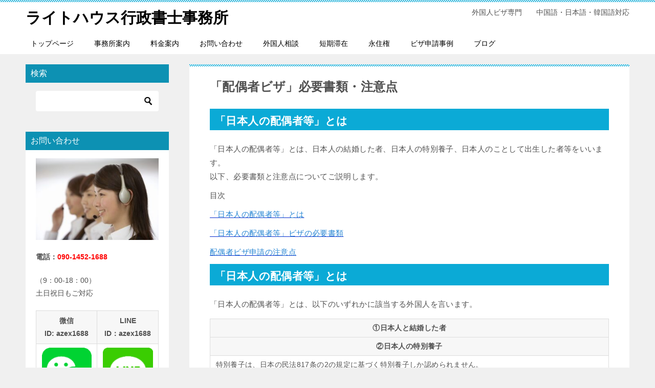

--- FILE ---
content_type: text/html; charset=UTF-8
request_url: https://lighthouse88.com/spouse-child-japanese/documents-important-point/
body_size: 20604
content:
<!doctype html>
<html dir="ltr" lang="ja" prefix="og: https://ogp.me/ns#" class="col2r layout-footer-show">
<head>
	<meta charset="UTF-8">
	<meta name="viewport" content="width=device-width, initial-scale=1">
	<link rel="profile" href="https://gmpg.org/xfn/11">

	<title>「日本人配偶者ビザ」必要書類・注意点 | ライトハウス行政書士事務所</title>

		<!-- All in One SEO 4.9.3 - aioseo.com -->
	<meta name="description" content="「日本人の配偶者等」ビザ申請は、ライトハウス行政書士事務所にお任せ下さい。外国人が日本人と結婚した場合、それが真実婚か、日本で生活していく上で安定した経済基盤があるかが厳しく審査されます。夫婦の共通言語についても特に厳しく審査されます。" />
	<meta name="robots" content="max-image-preview:large" />
	<meta name="google-site-verification" content="6cbxD82FPL1VITqm5nu9JZt-YUS_f8LckoL__0QxNBY" />
	<meta name="keywords" content="必要書類,注意点,日本人の配偶者等,配偶者ビザ,外国人,ビザ,在留資格,行政書士,東京,中国人,中国語,日本語,韓国語,ライトハウス行政書士事務所,江東区" />
	<link rel="canonical" href="https://lighthouse88.com/spouse-child-japanese/documents-important-point/" />
	<meta name="generator" content="All in One SEO (AIOSEO) 4.9.3" />
		<meta property="og:locale" content="ja_JP" />
		<meta property="og:site_name" content="ライトハウス行政書士事務所 | 外国人ビザ専門　　中国語・日本語・韓国語対応" />
		<meta property="og:type" content="article" />
		<meta property="og:title" content="「日本人配偶者ビザ」必要書類・注意点 | ライトハウス行政書士事務所" />
		<meta property="og:description" content="「日本人の配偶者等」ビザ申請は、ライトハウス行政書士事務所にお任せ下さい。外国人が日本人と結婚した場合、それが真実婚か、日本で生活していく上で安定した経済基盤があるかが厳しく審査されます。夫婦の共通言語についても特に厳しく審査されます。" />
		<meta property="og:url" content="https://lighthouse88.com/spouse-child-japanese/documents-important-point/" />
		<meta property="article:published_time" content="2021-05-10T08:10:20+00:00" />
		<meta property="article:modified_time" content="2024-03-18T06:35:30+00:00" />
		<meta name="twitter:card" content="summary" />
		<meta name="twitter:title" content="「日本人配偶者ビザ」必要書類・注意点 | ライトハウス行政書士事務所" />
		<meta name="twitter:description" content="「日本人の配偶者等」ビザ申請は、ライトハウス行政書士事務所にお任せ下さい。外国人が日本人と結婚した場合、それが真実婚か、日本で生活していく上で安定した経済基盤があるかが厳しく審査されます。夫婦の共通言語についても特に厳しく審査されます。" />
		<script type="application/ld+json" class="aioseo-schema">
			{"@context":"https:\/\/schema.org","@graph":[{"@type":"BreadcrumbList","@id":"https:\/\/lighthouse88.com\/spouse-child-japanese\/documents-important-point\/#breadcrumblist","itemListElement":[{"@type":"ListItem","@id":"https:\/\/lighthouse88.com#listItem","position":1,"name":"\u30db\u30fc\u30e0","item":"https:\/\/lighthouse88.com","nextItem":{"@type":"ListItem","@id":"https:\/\/lighthouse88.com\/spouse-child-japanese\/#listItem","name":"\u65e5\u672c\u4eba\u306e\u914d\u5076\u8005\u7b49\u30d3\u30b6"}},{"@type":"ListItem","@id":"https:\/\/lighthouse88.com\/spouse-child-japanese\/#listItem","position":2,"name":"\u65e5\u672c\u4eba\u306e\u914d\u5076\u8005\u7b49\u30d3\u30b6","item":"https:\/\/lighthouse88.com\/spouse-child-japanese\/","nextItem":{"@type":"ListItem","@id":"https:\/\/lighthouse88.com\/spouse-child-japanese\/documents-important-point\/#listItem","name":"\u300c\u914d\u5076\u8005\u30d3\u30b6\u300d\u5fc5\u8981\u66f8\u985e\u30fb\u6ce8\u610f\u70b9"},"previousItem":{"@type":"ListItem","@id":"https:\/\/lighthouse88.com#listItem","name":"\u30db\u30fc\u30e0"}},{"@type":"ListItem","@id":"https:\/\/lighthouse88.com\/spouse-child-japanese\/documents-important-point\/#listItem","position":3,"name":"\u300c\u914d\u5076\u8005\u30d3\u30b6\u300d\u5fc5\u8981\u66f8\u985e\u30fb\u6ce8\u610f\u70b9","previousItem":{"@type":"ListItem","@id":"https:\/\/lighthouse88.com\/spouse-child-japanese\/#listItem","name":"\u65e5\u672c\u4eba\u306e\u914d\u5076\u8005\u7b49\u30d3\u30b6"}}]},{"@type":"Person","@id":"https:\/\/lighthouse88.com\/#person","name":"lighthouse88.com","image":{"@type":"ImageObject","@id":"https:\/\/lighthouse88.com\/spouse-child-japanese\/documents-important-point\/#personImage","url":"https:\/\/secure.gravatar.com\/avatar\/6d44d0c7737981a30a8dc0b8914f1bf6?s=96&d=mm&r=g","width":96,"height":96,"caption":"lighthouse88.com"}},{"@type":"WebPage","@id":"https:\/\/lighthouse88.com\/spouse-child-japanese\/documents-important-point\/#webpage","url":"https:\/\/lighthouse88.com\/spouse-child-japanese\/documents-important-point\/","name":"\u300c\u65e5\u672c\u4eba\u914d\u5076\u8005\u30d3\u30b6\u300d\u5fc5\u8981\u66f8\u985e\u30fb\u6ce8\u610f\u70b9 | \u30e9\u30a4\u30c8\u30cf\u30a6\u30b9\u884c\u653f\u66f8\u58eb\u4e8b\u52d9\u6240","description":"\u300c\u65e5\u672c\u4eba\u306e\u914d\u5076\u8005\u7b49\u300d\u30d3\u30b6\u7533\u8acb\u306f\u3001\u30e9\u30a4\u30c8\u30cf\u30a6\u30b9\u884c\u653f\u66f8\u58eb\u4e8b\u52d9\u6240\u306b\u304a\u4efb\u305b\u4e0b\u3055\u3044\u3002\u5916\u56fd\u4eba\u304c\u65e5\u672c\u4eba\u3068\u7d50\u5a5a\u3057\u305f\u5834\u5408\u3001\u305d\u308c\u304c\u771f\u5b9f\u5a5a\u304b\u3001\u65e5\u672c\u3067\u751f\u6d3b\u3057\u3066\u3044\u304f\u4e0a\u3067\u5b89\u5b9a\u3057\u305f\u7d4c\u6e08\u57fa\u76e4\u304c\u3042\u308b\u304b\u304c\u53b3\u3057\u304f\u5be9\u67fb\u3055\u308c\u307e\u3059\u3002\u592b\u5a66\u306e\u5171\u901a\u8a00\u8a9e\u306b\u3064\u3044\u3066\u3082\u7279\u306b\u53b3\u3057\u304f\u5be9\u67fb\u3055\u308c\u307e\u3059\u3002","inLanguage":"ja","isPartOf":{"@id":"https:\/\/lighthouse88.com\/#website"},"breadcrumb":{"@id":"https:\/\/lighthouse88.com\/spouse-child-japanese\/documents-important-point\/#breadcrumblist"},"datePublished":"2021-05-10T17:10:20+09:00","dateModified":"2024-03-18T15:35:30+09:00"},{"@type":"WebSite","@id":"https:\/\/lighthouse88.com\/#website","url":"https:\/\/lighthouse88.com\/","name":"\u30e9\u30a4\u30c8\u30cf\u30a6\u30b9\u884c\u653f\u66f8\u58eb\u4e8b\u52d9\u6240","description":"\u5916\u56fd\u4eba\u30d3\u30b6\u5c02\u9580\u3000\u3000\u4e2d\u56fd\u8a9e\u30fb\u65e5\u672c\u8a9e\u30fb\u97d3\u56fd\u8a9e\u5bfe\u5fdc","inLanguage":"ja","publisher":{"@id":"https:\/\/lighthouse88.com\/#person"}}]}
		</script>
		<!-- All in One SEO -->


<!-- Google Tag Manager for WordPress by gtm4wp.com -->
<script data-cfasync="false" data-pagespeed-no-defer>
	var gtm4wp_datalayer_name = "dataLayer";
	var dataLayer = dataLayer || [];
</script>
<!-- End Google Tag Manager for WordPress by gtm4wp.com -->	<script>
		var shf = 1;
		var lso = 1;
		var ajaxurl = 'https://lighthouse88.com/wp-admin/admin-ajax.php';
		var sns_cnt = false;
			</script>
	<link rel='dns-prefetch' href='//s.w.org' />
<link rel="alternate" type="application/rss+xml" title="ライトハウス行政書士事務所 &raquo; フィード" href="https://lighthouse88.com/feed/" />
<link rel="alternate" type="application/rss+xml" title="ライトハウス行政書士事務所 &raquo; コメントフィード" href="https://lighthouse88.com/comments/feed/" />
<link rel="alternate" type="application/rss+xml" title="ライトハウス行政書士事務所 &raquo; 「配偶者ビザ」必要書類・注意点 のコメントのフィード" href="https://lighthouse88.com/spouse-child-japanese/documents-important-point/feed/" />
		<script type="text/javascript">
			window._wpemojiSettings = {"baseUrl":"https:\/\/s.w.org\/images\/core\/emoji\/13.1.0\/72x72\/","ext":".png","svgUrl":"https:\/\/s.w.org\/images\/core\/emoji\/13.1.0\/svg\/","svgExt":".svg","source":{"concatemoji":"https:\/\/lighthouse88.com\/wp-includes\/js\/wp-emoji-release.min.js?ver=5.8"}};
			!function(e,a,t){var n,r,o,i=a.createElement("canvas"),p=i.getContext&&i.getContext("2d");function s(e,t){var a=String.fromCharCode;p.clearRect(0,0,i.width,i.height),p.fillText(a.apply(this,e),0,0);e=i.toDataURL();return p.clearRect(0,0,i.width,i.height),p.fillText(a.apply(this,t),0,0),e===i.toDataURL()}function c(e){var t=a.createElement("script");t.src=e,t.defer=t.type="text/javascript",a.getElementsByTagName("head")[0].appendChild(t)}for(o=Array("flag","emoji"),t.supports={everything:!0,everythingExceptFlag:!0},r=0;r<o.length;r++)t.supports[o[r]]=function(e){if(!p||!p.fillText)return!1;switch(p.textBaseline="top",p.font="600 32px Arial",e){case"flag":return s([127987,65039,8205,9895,65039],[127987,65039,8203,9895,65039])?!1:!s([55356,56826,55356,56819],[55356,56826,8203,55356,56819])&&!s([55356,57332,56128,56423,56128,56418,56128,56421,56128,56430,56128,56423,56128,56447],[55356,57332,8203,56128,56423,8203,56128,56418,8203,56128,56421,8203,56128,56430,8203,56128,56423,8203,56128,56447]);case"emoji":return!s([10084,65039,8205,55357,56613],[10084,65039,8203,55357,56613])}return!1}(o[r]),t.supports.everything=t.supports.everything&&t.supports[o[r]],"flag"!==o[r]&&(t.supports.everythingExceptFlag=t.supports.everythingExceptFlag&&t.supports[o[r]]);t.supports.everythingExceptFlag=t.supports.everythingExceptFlag&&!t.supports.flag,t.DOMReady=!1,t.readyCallback=function(){t.DOMReady=!0},t.supports.everything||(n=function(){t.readyCallback()},a.addEventListener?(a.addEventListener("DOMContentLoaded",n,!1),e.addEventListener("load",n,!1)):(e.attachEvent("onload",n),a.attachEvent("onreadystatechange",function(){"complete"===a.readyState&&t.readyCallback()})),(n=t.source||{}).concatemoji?c(n.concatemoji):n.wpemoji&&n.twemoji&&(c(n.twemoji),c(n.wpemoji)))}(window,document,window._wpemojiSettings);
		</script>
		<!-- lighthouse88.com is managing ads with Advanced Ads 1.42.0 --><script id="light-ready">
			window.advanced_ads_ready=function(e,a){a=a||"complete";var d=function(e){return"interactive"===a?"loading"!==e:"complete"===e};d(document.readyState)?e():document.addEventListener("readystatechange",(function(a){d(a.target.readyState)&&e()}),{once:"interactive"===a})},window.advanced_ads_ready_queue=window.advanced_ads_ready_queue||[];		</script>
		<style type="text/css">
img.wp-smiley,
img.emoji {
	display: inline !important;
	border: none !important;
	box-shadow: none !important;
	height: 1em !important;
	width: 1em !important;
	margin: 0 .07em !important;
	vertical-align: -0.1em !important;
	background: none !important;
	padding: 0 !important;
}
</style>
	<link rel='stylesheet' id='wp-block-library-css'  href='https://lighthouse88.com/wp-includes/css/dist/block-library/style.min.css?ver=5.8' type='text/css' media='all' />
<link rel='stylesheet' id='aioseo/css/src/vue/standalone/blocks/table-of-contents/global.scss-css'  href='https://lighthouse88.com/wp-content/plugins/all-in-one-seo-pack/dist/Lite/assets/css/table-of-contents/global.e90f6d47.css?ver=4.9.3' type='text/css' media='all' />
<link rel='stylesheet' id='widgetopts-styles-css'  href='https://lighthouse88.com/wp-content/plugins/widget-options/assets/css/widget-options.css' type='text/css' media='all' />
<link rel='stylesheet' id='keni-style-css'  href='https://lighthouse88.com/wp-content/themes/keni8-child-%C3%A2X%C3%A2%5E%C3%A2C%C3%A2%C3%AF%C3%A2t%C3%A2%40%C3%A2C%C3%A2%C3%AF%C3%BB%E2%95%9D%C3%A6O%C3%B2%E2%95%A7%C3%ACX/style.css?ver=5.8' type='text/css' media='all' />
<link rel='stylesheet' id='keni_base-css'  href='https://lighthouse88.com/wp-content/themes/keni80_wp_standard_all_202409260953/base.css?ver=5.8' type='text/css' media='all' />
<link rel='stylesheet' id='keni-advanced-css'  href='https://lighthouse88.com/wp-content/themes/keni80_wp_standard_all_202409260953/advanced.css?ver=5.8' type='text/css' media='all' />
<link rel='stylesheet' id='my-keni_base-css'  href='https://lighthouse88.com/wp-content/themes/keni8-child-%C3%A2X%C3%A2%5E%C3%A2C%C3%A2%C3%AF%C3%A2t%C3%A2%40%C3%A2C%C3%A2%C3%AF%C3%BB%E2%95%9D%C3%A6O%C3%B2%E2%95%A7%C3%ACX/base.css?ver=5.8' type='text/css' media='all' />
<link rel='stylesheet' id='my-keni-advanced-css'  href='https://lighthouse88.com/wp-content/themes/keni8-child-%C3%A2X%C3%A2%5E%C3%A2C%C3%A2%C3%AF%C3%A2t%C3%A2%40%C3%A2C%C3%A2%C3%AF%C3%BB%E2%95%9D%C3%A6O%C3%B2%E2%95%A7%C3%ACX/advanced.css?ver=5.8' type='text/css' media='all' />
<style id='keni_customized_css-inline-css' type='text/css'>
.color01{color: #0d91b3;}.color02{color: #0baad6;}.color03{color: #b4e5f3;}.color04{color: #dff3f9;}.color05{color: #e8f7fa;}.color06{color: #d2eff7;}.color07{color: #333333;}q{background: #d2eff7;}table:not(.review-table) thead th{border-color: #0baad6;background-color: #0baad6;}a:hover,a:active,a:focus{color: #0d91b3;}.keni-header_wrap{background-image: linear-gradient(-45deg,#fff 25%,#0baad6 25%, #0baad6 50%,#fff 50%, #fff 75%,#0baad6 75%, #0baad6);}.keni-header_cont .header-mail .btn_header{color: #0d91b3;}.site-title > a span{color: #0d91b3;}.keni-breadcrumb-list li a:hover,.keni-breadcrumb-list li a:active,.keni-breadcrumb-list li a:focus{color: #0d91b3;}.keni-section h1:not(.title_no-style){background-image: linear-gradient(-45deg,#fff 25%,#0baad6 25%, #0baad6 50%,#fff 50%, #fff 75%,#0baad6 75%, #0baad6);}.archive_title{background-image: linear-gradient(-45deg,#fff 25%,#0baad6 25%, #0baad6 50%,#fff 50%, #fff 75%,#0baad6 75%, #0baad6);} h2:not(.title_no-style){background: #0baad6;}.profile-box-title {background: #0baad6;}.keni-related-title {background: #0baad6;}.comments-area h2 {background: #0baad6;}h3:not(.title_no-style){border-top-color: #0baad6;border-bottom-color: #0baad6;color: #0d91b3;}h4:not(.title_no-style){border-bottom-color: #0baad6;color: #0d91b3;}h5:not(.title_no-style){color: #0d91b3;}.keni-section h1 a:hover,.keni-section h1 a:active,.keni-section h1 a:focus,.keni-section h3 a:hover,.keni-section h3 a:active,.keni-section h3 a:focus,.keni-section h4 a:hover,.keni-section h4 a:active,.keni-section h4 a:focus,.keni-section h5 a:hover,.keni-section h5 a:active,.keni-section h5 a:focus,.keni-section h6 a:hover,.keni-section h6 a:active,.keni-section h6 a:focus{color: #0d91b3;}.keni-section .sub-section_title {background: #333333;}[id^='block'].keni-section_wrap.widget_block .keni-section h2{background: #333333;}.btn_style01{border-color: #0d91b3;color: #0d91b3;}.btn_style02{border-color: #0d91b3;color: #0d91b3;}.btn_style03{background: #0baad6;}.entry-list .entry_title a:hover,.entry-list .entry_title a:active,.entry-list .entry_title a:focus{color: #0d91b3;}.ently_read-more .btn{border-color: #0d91b3;color: #0d91b3;}.profile-box{background-color: #e8f7fa;}.advance-billing-box_next-title{color: #b4e5f3;}.step-chart li:nth-child(2){background-color: #dff3f9;}.step-chart_style01 li:nth-child(2)::after,.step-chart_style02 li:nth-child(2)::after{border-top-color: #dff3f9;}.step-chart li:nth-child(3){background-color: #b4e5f3;}.step-chart_style01 li:nth-child(3)::after,.step-chart_style02 li:nth-child(3)::after{border-top-color: #b4e5f3;}.step-chart li:nth-child(4){background-color: #0baad6;}.step-chart_style01 li:nth-child(4)::after,.step-chart_style02 li:nth-child(4)::after{border-top-color: #0baad6;}.toc-area_inner .toc-area_list > li::before{background: #0baad6;}.toc_title{color: #0d91b3;}.list_style02 li::before{background: #0baad6;}.dl_style02 dt{background: #0baad6;}.dl_style02 dd{background: #dff3f9;}.accordion-list dt{background: #0baad6;}.ranking-list .review_desc_title{color: #0d91b3;}.review_desc{background-color: #e8f7fa;}.item-box .item-box_title{color: #0d91b3;}.item-box02{background-image: linear-gradient(-45deg,#fff 25%,#0baad6 25%, #0baad6 50%,#fff 50%, #fff 75%,#0baad6 75%, #0baad6);}.item-box02 .item-box_inner{background-color: #e8f7fa;}.item-box02 .item-box_title{background-color: #0baad6;}.item-box03 .item-box_title{background-color: #0baad6;}.box_style01{background-image: linear-gradient(-45deg,#fff 25%,#0baad6 25%, #0baad6 50%,#fff 50%, #fff 75%,#0baad6 75%, #0baad6);}.box_style01 .box_inner{background-color: #e8f7fa;}.box_style03{background: #e8f7fa;}.box_style06{background-color: #e8f7fa;}.cast-box{background-image: linear-gradient(-45deg,#fff 25%,#0baad6 25%, #0baad6 50%,#fff 50%, #fff 75%,#0baad6 75%, #0baad6);}.cast-box .cast_name,.cast-box_sub .cast_name{color: #0d91b3;}.widget .cast-box_sub .cast-box_sub_title{background-image: linear-gradient(-45deg,#0baad6 25%, #0baad6 50%,#fff 50%, #fff 75%,#0baad6 75%, #0baad6);}.voice_styl02{background-color: #e8f7fa;}.voice_styl03{background-image: linear-gradient(-45deg,#fff 25%,#e8f7fa 25%, #e8f7fa 50%,#fff 50%, #fff 75%,#e8f7fa 75%, #e8f7fa);}.voice-box .voice_title{color: #0d91b3;}.chat_style02 .bubble{background-color: #0baad6;}.chat_style02 .bubble .bubble_in{border-color: #0baad6;}.related-entry-list .related-entry_title a:hover,.related-entry-list .related-entry_title a:active,.related-entry-list .related-entry_title a:focus{color: #0d91b3;}.interval01 span{background-color: #0baad6;}.interval02 span{background-color: #0baad6;}.page-nav .current,.page-nav li a:hover,.page-nav li a:active,.page-nav li a:focus{background: #0baad6;}.page-nav-bf .page-nav_next:hover,.page-nav-bf .page-nav_next:active,.page-nav-bf .page-nav_next:focus,.page-nav-bf .page-nav_prev:hover,.page-nav-bf .page-nav_prev:active,.page-nav-bf .page-nav_prev:focus{color: #0d91b3;}.nav-links .nav-next a:hover, .nav-links .nav-next a:active, .nav-links .nav-next a:focus, .nav-links .nav-previous a:hover, .nav-links .nav-previous a:active, .nav-links .nav-previous a:focus {color: #0d91b3; text-decoration: 'underline'; }.commentary-box .commentary-box_title{color: #0baad6;}.calendar tfoot td a:hover,.calendar tfoot td a:active,.calendar tfoot td a:focus{color: #0d91b3;}.form-mailmaga .form-mailmaga_title{color: #0baad6;}.form-login .form-login_title{color: #0baad6;}.form-login-item .form-login_title{color: #0baad6;}.contact-box{background-image: linear-gradient(-45deg,#fff 25%, #0baad6 25%, #0baad6 50%,#fff 50%, #fff 75%,#0baad6 75%, #0baad6);}.contact-box_inner{background-color: #e8f7fa;}.contact-box .contact-box-title{background-color: #0baad6;}.contact-box_tel{color: #0d91b3;}.widget_recent_entries .keni-section ul li a:hover,.widget_recent_entries .keni-section ul li a:active,.widget_recent_entries .keni-section ul li a:focus,.widget_archive .keni-section > ul li a:hover,.widget_archive .keni-section > ul li a:active,.widget_archive .keni-section > ul li a:focus,.widget_categories .keni-section > ul li a:hover,.widget_categories .keni-section > ul li a:active,.widget_categories .keni-section > ul li a:focus,.widget_nav_menu .keni-section ul li a:hover,.widget_nav_menu .keni-section ul li a:active,.widget_nav_menu .keni-section ul li a:focus{color: #0d91b3;}.tagcloud a::before{color: #0d91b3;}.widget_recent_entries_img .list_widget_recent_entries_img .widget_recent_entries_img_entry_title a:hover,.widget_recent_entries_img .list_widget_recent_entries_img .widget_recent_entries_img_entry_title a:active,.widget_recent_entries_img .list_widget_recent_entries_img .widget_recent_entries_img_entry_title a:focus{color: #0d91b3;}.keni-link-card_title a:hover,.keni-link-card_title a:active,.keni-link-card_title a:focus{color: #0d91b3;}@media (min-width : 768px){.keni-gnav_inner li a:hover,.keni-gnav_inner li a:active,.keni-gnav_inner li a:focus{border-bottom-color: #0baad6;}.step-chart_style02 li:nth-child(2)::after{border-left-color: #dff3f9;}.step-chart_style02 li:nth-child(3)::after{border-left-color: #b4e5f3;}.step-chart_style02 li:nth-child(4)::after{border-left-color: #0baad6;}.col1 .contact-box_tel{color: #0d91b3;}.step-chart_style02 li:nth-child(1)::after,.step-chart_style02 li:nth-child(2)::after,.step-chart_style02 li:nth-child(3)::after,.step-chart_style02 li:nth-child(4)::after{border-top-color: transparent;}}@media (min-width : 920px){.contact-box_tel{color: #0d91b3;}}
</style>
<link rel="canonical" href="https://lighthouse88.com/spouse-child-japanese/documents-important-point/" />
<link rel="https://api.w.org/" href="https://lighthouse88.com/wp-json/" /><link rel="alternate" type="application/json" href="https://lighthouse88.com/wp-json/wp/v2/pages/262432" /><link rel="EditURI" type="application/rsd+xml" title="RSD" href="https://lighthouse88.com/xmlrpc.php?rsd" />
<link rel='shortlink' href='https://lighthouse88.com/?p=262432' />
<link rel="alternate" type="application/json+oembed" href="https://lighthouse88.com/wp-json/oembed/1.0/embed?url=https%3A%2F%2Flighthouse88.com%2Fspouse-child-japanese%2Fdocuments-important-point%2F" />
<link rel="alternate" type="text/xml+oembed" href="https://lighthouse88.com/wp-json/oembed/1.0/embed?url=https%3A%2F%2Flighthouse88.com%2Fspouse-child-japanese%2Fdocuments-important-point%2F&#038;format=xml" />
<meta name="cdp-version" content="1.5.0" /><script type="text/javascript"><!--
jQuery(document).ready(function(){
if (jQuery("[name='hpb_plugin_form']").find("[required]")[0]) {
required_param = "";
jQuery("[name='hpb_plugin_form']").find("[required]").each(function(){
	if(required_param != ""){
		required_param += ","; 
	}
	required_param += jQuery(this).attr("name");
});
inputHidden = jQuery("<input>").attr("type", "hidden").attr("name", "hpb_required").attr("value", required_param);
jQuery("[name='hpb_plugin_form']").append(inputHidden);
}});
--></script>
<meta property="og:title" content="「配偶者ビザ」必要書類・注意点 | ライトハウス行政書士事務所"/>
<meta property="og:url" content="https://lighthouse88.com/spouse-child-japanese/documents-important-point/"/>
<meta property="og:image" content="https://lighthouse88.com/wp-content/themes/keni80_wp_standard_all_202409260953/screenshot.jpg"/>
<meta property="og:description" content="「日本人の配偶者等」とは 「日本人の配偶者等」とは、日本人の結婚した者、日本人の特別養子、日本人のことして出生した者等をいいます。以下、必要書類と注意点についてご説明します。 目次 「日本人の配偶者等」とは 「日本人の配 [&hellip;]"/>
<meta property="og:site_name" content="ライトハウス行政書士事務所"/>
<meta property="og:type" content="article"/>

<!-- Google Tag Manager for WordPress by gtm4wp.com -->
<!-- GTM Container placement set to footer -->
<script data-cfasync="false" data-pagespeed-no-defer>
	var dataLayer_content = {"pagePostType":"page","pagePostType2":"single-page","pageCategory":["immigration-law"],"pagePostAuthor":"lighthouse88.com"};
	dataLayer.push( dataLayer_content );
</script>
<script data-cfasync="false" data-pagespeed-no-defer>
(function(w,d,s,l,i){w[l]=w[l]||[];w[l].push({'gtm.start':
new Date().getTime(),event:'gtm.js'});var f=d.getElementsByTagName(s)[0],
j=d.createElement(s),dl=l!='dataLayer'?'&l='+l:'';j.async=true;j.src=
'//www.googletagmanager.com/gtm.js?id='+i+dl;f.parentNode.insertBefore(j,f);
})(window,document,'script','dataLayer','GTM-W3K6KPV');
</script>
<!-- End Google Tag Manager for WordPress by gtm4wp.com --><meta name="description" content="「日本人の配偶者等」とは 「日本人の配偶者等」とは、日本人の結婚した者、日本人の特別養子、日本人のことして出生した者等をいいます。以下、必要書類と注意点についてご説明します。 目次 「日本人の配偶者等」とは 「日本人の配 …">
		<!--OGP-->
		<meta property="og:type" content="article" />
<meta property="og:url" content="https://lighthouse88.com/spouse-child-japanese/documents-important-point/" />
		<meta property="og:title" content="「日本人配偶者ビザ」必要書類・注意点 | ライトハウス行政書士事務所"/>
		<meta property="og:description" content="「日本人の配偶者等」とは 「日本人の配偶者等」とは、日本人の結婚した者、日本人の特別養子、日本人のことして出生した者等をいいます。以下、必要書類と注意点についてご説明します。 目次 「日本人の配偶者等」とは 「日本人の配 …">
		<meta property="og:site_name" content="ライトハウス行政書士事務所">
		<meta property="og:image" content="https://lighthouse88.com/wp-content/themes/keni8-child-%C3%A2X%C3%A2%5E%C3%A2C%C3%A2%C3%AF%C3%A2t%C3%A2%40%C3%A2C%C3%A2%C3%AF%C3%BB%E2%95%9D%C3%A6O%C3%B2%E2%95%A7%C3%ACX/images/ogp-default.jpg">
					<meta property="og:image:type" content="image/jpeg">
						<meta property="og:image:width" content="540">
			<meta property="og:image:height" content="360">
					<meta property="og:locale" content="ja_JP">
				<!--OGP-->
		<script async src="https://pagead2.googlesyndication.com/pagead/js/adsbygoogle.js?client=ca-pub-2786741050861573"
     crossorigin="anonymous"></script>








<!-- Google tag (gtag.js) -->
<script async src="https://www.googletagmanager.com/gtag/js?id=G-523CE51L08"></script>
<script>
  window.dataLayer = window.dataLayer || [];
  function gtag(){dataLayer.push(arguments);}
  gtag('js', new Date());

  gtag('config', 'G-523CE51L08');
</script><link rel="icon" href="https://lighthouse88.com/wp-content/uploads/2021/08/740df9b46e3d6da6487ec3bc451fb51a-150x150.png" sizes="32x32" />
<link rel="icon" href="https://lighthouse88.com/wp-content/uploads/2021/08/740df9b46e3d6da6487ec3bc451fb51a-300x300.png" sizes="192x192" />
<link rel="apple-touch-icon" href="https://lighthouse88.com/wp-content/uploads/2021/08/740df9b46e3d6da6487ec3bc451fb51a-300x300.png" />
<meta name="msapplication-TileImage" content="https://lighthouse88.com/wp-content/uploads/2021/08/740df9b46e3d6da6487ec3bc451fb51a-300x300.png" />
		<style type="text/css" id="wp-custom-css">
			/*記事内の文字サイズ*/
.keni-main{
	font-size: 1.5rem;/*1.6倍の16px*/
}
/*サイドバー等の文字サイズ*/
.keni-main .free-area,
.keni-sub{
	font-size: 1.4rem;/*1.4倍の14px*/
}

/*行間と文字間*/
.keni-main{
	letter-spacing: .025em;/*文字間*/
	line-height: 1.8em;/*行間*/
}

/*本文中の改行の幅*/
.article-body p{
	margin-bottom: 10px;/*マージン下の幅*/
}





@media (min-width: 768px) {

/* 一段階目 */
.keni-gnav_inner ul li ul li a {
  background-color:#FFF;
  color: #FF0000!important;
}
	
	

	/* ウェイジェットタイトル色 */
	.keni-section .sub-section_title{
    background: #0d91b3;
}
	
	
	
	

	
	/*グローバルメニュー均等割り、背景色 https://support-keni.rider-store.jp/support/members/forum/wordpress/11273.html*/
@media only screen and (min-width : 736px){
.keni-gnav_inner li a:hover {
    background: #0d91b3;
    color: #fff;-
    border-bottom: 2px solid #181944;
}
}
	
	
	
  /* 見出しの上の行間スペースが狭くhttps://support-keni.rider-store.jp/support/members/forum/beginner/10533.html */
.keni-section h2 {
   margin-top: 0;
}



 
	
/* カテゴリー非表示 */
	
.cat-item.cat-item-83,.cat-item.cat-item-41,.cat-item.cat-item-54,.cat-item.cat-item-87,.cat-item.cat-item-1{display:none;}
	
	
	
/* 検索アイキャッチ非表示、スマホはコントロールできない2024.9.26 */	
.entry_thumb {
    display: none;
}
	
	
	
	
	
	
	
	


	
		</style>
		</head>

<body data-rsssl=1 class="page-template-default page page-id-262432 page-child parent-pageid-5277 aa-prefix-light-">
<!--ページの属性-->

<div id="top" class="keni-container">

<!--▼▼ ヘッダー ▼▼-->
<div class="keni-header_wrap">
	<div class="keni-header_outer">
		
		<header class="keni-header keni-header_col1">
			<div class="keni-header_inner">

							<p class="site-title"><a href="https://lighthouse88.com/" rel="home">ライトハウス行政書士事務所</a></p>
			
			<div class="keni-header_cont">
			<p class="site-description">外国人ビザ専門　　中国語・日本語・韓国語対応</p>			</div>

			</div><!--keni-header_inner-->
		</header><!--keni-header-->	</div><!--keni-header_outer-->
</div><!--keni-header_wrap-->
<!--▲▲ ヘッダー ▲▲-->

<div id="click-space"></div>

<!--▼▼ グローバルナビ ▼▼-->
<div class="keni-gnav_wrap">
	<div class="keni-gnav_outer">
		<nav class="keni-gnav">
			<div class="keni-gnav_inner">

				<ul id="menu" class="keni-gnav_cont">
				<li id="menu-item-1336270" class="menu-item menu-item-type-post_type menu-item-object-page menu-item-home menu-item-1336270"><a href="https://lighthouse88.com/">トップページ</a></li>
<li id="menu-item-1336271" class="menu-item menu-item-type-post_type menu-item-object-page menu-item-1336271"><a href="https://lighthouse88.com/aboutus/">事務所案内</a></li>
<li id="menu-item-1336272" class="menu-item menu-item-type-post_type menu-item-object-page menu-item-1336272"><a href="https://lighthouse88.com/fee/">料金案内</a></li>
<li id="menu-item-1336273" class="menu-item menu-item-type-post_type menu-item-object-page menu-item-1336273"><a href="https://lighthouse88.com/inquiry/">お問い合わせ</a></li>
<li id="menu-item-1336274" class="menu-item menu-item-type-post_type menu-item-object-page menu-item-1336274"><a href="https://lighthouse88.com/foreigner-consultation/">外国人相談</a></li>
<li id="menu-item-1336275" class="menu-item menu-item-type-post_type menu-item-object-page menu-item-1336275"><a href="https://lighthouse88.com/temporary-visitor/">短期滞在</a></li>
<li id="menu-item-1336276" class="menu-item menu-item-type-post_type menu-item-object-page menu-item-1336276"><a href="https://lighthouse88.com/permanent-resident/">永住権</a></li>
<li id="menu-item-1336277" class="menu-item menu-item-type-post_type menu-item-object-page menu-item-1336277"><a href="https://lighthouse88.com/case/">ビザ申請事例</a></li>
<li id="menu-item-1336278" class="menu-item menu-item-type-post_type menu-item-object-page menu-item-1336278"><a href="https://lighthouse88.com/blog/">ブログ</a></li>
				<li class="menu-search"><div class="search-box">
	<form role="search" method="get" id="keni_search" class="searchform" action="https://lighthouse88.com/">
		<input type="text" value="" name="s" aria-label="検索"><button class="btn-search"><img src="https://lighthouse88.com/wp-content/themes/keni80_wp_standard_all_202409260953/images/icon/search_black.svg" width="18" height="18" alt="検索"></button>
	</form>
</div></li>
				</ul>
			</div>
			<div class="keni-gnav_btn_wrap">
				<div class="keni-gnav_btn"><span class="keni-gnav_btn_icon-open"></span></div>
			</div>
		</nav>
	</div>
</div>



<div class="keni-main_wrap">
	<div class="keni-main_outer">

		<!--▼▼ メインコンテンツ ▼▼-->
		<main id="main" class="keni-main">
			<div class="keni-main_inner">

				<aside class="free-area free-area_before-title">
																	</aside><!-- #secondary -->

			<article id="post-262432" class="post-262432 page type-page status-publish category-immigration-law" itemscope itemtype="http://schema.org/Article">
<meta itemscope itemprop="mainEntityOfPage"  itemType="https://schema.org/WebPage" itemid="" />
<div class="keni-section_wrap article_wrap">
	<div class="keni-section">

				<header class="article-header">
						<h1 class="entry_title" itemprop="headline">「配偶者ビザ」必要書類・注意点</h1>
								</header><!-- .article-header -->
		
		<div class="article-body">
			            <h2 class="paragraph">「日本人の配偶者等」とは</h2>
<p class="paragraph"> 「日本人の配偶者等」とは、日本人の結婚した者、日本人の特別養子、日本人のことして出生した者等をいいます。<br />以下、必要書類と注意点についてご説明します。</p>
<div id="sp-block-container-394" class="sp-part-top sp-block-container">
<p class="paragraph">目次</p>
<p><a href="#spb-bookmark-435"><span class="character" style="color : #2283d2;">「日本人の配偶者等」とは</span></a></p>
<p><a href="#spb-bookmark-469"><span class="character" style="color : #2283d2;">「日本人の配偶者等」ビザの必要書類</span></a></p>
<p><a href="#spb-bookmark-470"><span class="character" style="color : #2283d2;">配偶者ビザ申請の注意点</span></a><br /><a href="#spb-bookmark-411"></a><a href="#spb-bookmark-411"></a></p>
</div>
<p class="paragraph"></p>
<h2 class="paragraph" id="spb-bookmark-435">「日本人の配偶者等」とは</h2>
<p class="paragraph">「日本人の配偶者等」とは、以下のいずれかに該当する外国人を言います。</p>
<p></p>
<table id="sp-table-46" class="sp-part-top sp-table">
<tr>
<th class="row-title">
①日本人と結婚した者
</th>
</tr>
<tr>
<th class="row-title">
②日本人の特別養子
</th>
</tr>
<tr>
<td>
特別養子は、日本の民法817条の2の規定に基づく特別養子しか認められません。</p>
<p>普通養子や海外の類似制度による養子は該当しません。
</td>
</tr>
<tr>
<th class="row-title">
③日本人の子として出生した者
</th>
</tr>
<tr>
<td>
・日本人の実子
</td>
</tr>
<tr>
<td>
・日本人の婚外子
</td>
</tr>
<tr>
<td>
・日本人に認知された子
</td>
</tr>
<tr>
<td>
</td>
</tr>
</table>
<p class="paragraph"></p>
<h2 class="paragraph" id="spb-bookmark-469">「日本人の配偶者等」ビザの必要書類</h2>
<p class="paragraph"></p>
<table id="sp-table-47" class="sp-part-top sp-table">
<tr>
<th class=" row-title">
外国人が用意する書類
</th>
</tr>
<tr>
<td>
・在留資格変更許可申請書　(他のビザから変更の場合)
</td>
</tr>
<tr>
<td>
・在留期間更新許可申請書　(他のビザから更新の場合)
</td>
</tr>
<tr>
<td>
・証明写真　（直近3ヵ月以内のもの、4cm×3cm)
</td>
</tr>
<tr>
<td>
・外国人の本国から発行された結婚証明書
</td>
</tr>
<tr>
<td>
・パスポート
</td>
</tr>
<tr>
<td>
・在留カード
</td>
</tr>
<tr>
<th class="row-title">
日本人が用意する書類
</th>
</tr>
<tr>
<td>
・在留資格認定証明書交付申請書　(海外から呼び寄せる場合)
</td>
</tr>
<tr>
<td>
・戸籍謄本
</td>
</tr>
<tr>
<td>
・世帯全員の記載のある住民票の写し　(発行日から3カ月以内のもの)
</td>
</tr>
<tr>
<td>
・住民税の課税証明書　(直近年度分)
</td>
</tr>
<tr>
<td>
・住民税の納税証明書　(直近年度分・未納税がないもの)
</td>
</tr>
<tr>
<td>
・交際の事実を証明する写真　(夫婦の容姿がはっきり確認できるもの)
</td>
</tr>
<tr>
<td>
・質問書　(指定書式)
</td>
</tr>
<tr>
<td>
・身元保証書　(指定書式)
</td>
</tr>
<tr>
<th class="row-title">
必要に応じて準備した方が良い書類
</th>
</tr>
<tr>
<td>
・日本語試験合格証の写し
</td>
</tr>
<tr>
<td>
・履歴書　(最終学歴から現在までの職歴)
</td>
</tr>
<tr>
<td>
・扶養者の在職証明書
</td>
</tr>
<tr>
<td>
・扶養者の預金残高証明書
</td>
</tr>
<tr>
<td>
・扶養者の源泉徴収票　(直近年度分)
</td>
</tr>
<tr>
<td>
・扶養者の所得税の納税証明書(その1、その2)
</td>
</tr>
<tr>
<td>
・扶養者の源泉徴収簿、源泉納付書　写し
</td>
</tr>
<tr>
<td>
・前職の在職期間を証明する書類
</td>
</tr>
<tr>
<td>
・会社の決算書類、法人税納税証明書　(扶養者が経営者である場合)
</td>
</tr>
<tr>
<td>
・事業概要説明書
</td>
</tr>
<tr>
<td>
・自宅の登記事項証明書(賃貸の場合は賃貸契約書)
</td>
</tr>
<tr>
<td>
・自宅の写真、地図
</td>
</tr>
<tr>
<td>
・夫婦間のメール・ライン等の履歴
</td>
</tr>
<tr>
<td>
・交際経緯説明書
</td>
</tr>
<tr>
<td>
・前婚についての経緯説明書(前婚も国際結婚の場合)
</td>
</tr>
<tr>
<td>
・生計状況説明書
</td>
</tr>
<tr>
<td>
・親族、知人の上申書
</td>
</tr>
<tr>
<td>
・日籍子扶養に関する説明書(夫婦どちらかに日本国籍の子供がいる場合)
</td>
</tr>
<tr>
<td>
・外国人の母国から発行された無犯罪証明書(過去に日本で前科がある外国人)
</td>
</tr>
</table>
<p class="paragraph"></p>
<h2 class="paragraph" id="spb-bookmark-470">配偶者ビザ申請の注意点<br /></h2>
<p class="paragraph">外国人が日本人と結婚した場合、それが真実婚か、日本で生活していく上で安定した経済基盤があるかが厳しく審査されます。<br />夫婦の共通言語についても特に厳しく審査されます。<br />夫婦が生活の中で何語で会話しているのか、意思疎通を図れているのかを多角的に証明する必要があります。</p>
<p>例えば、夫婦いずれも相手の母国語を話せない、共通言語である英語について両方とも片言しか話せない場合、かなり厳しい審査となり、多様な書類を追加で求められることが多いです。</p>
<p>それでは、具体的な事例を見てみます。</p>
<div id="sp-block-container-395" class="sp-part-top sp-block-container">
</p>
<div id="sp-block-container-396" class="sp-part-top sp-block-container">
<h3 class="paragraph">日本人の配偶者等ビザ</h3>
<p></p>
<ul id="sp-list-297" class="sp-part-top sp-list">
<li><a href="https://lighthouse88.com/spouse-child-japanese/">日本人の配偶者等とは</a>
<li><a href="https://lighthouse88.com/spouse-child-japanese/important-point/">「日本人の配偶者等」の審査のポイント</a>
<li><a href="https://lighthouse88.com/%e3%81%9d%e3%81%ae%e4%bb%96%e3%83%93%e3%82%b6/%e5%9b%bd%e9%9a%9b%e7%b5%90%e5%a9%9a/">「日本人の配偶者等」ビザの申請書類</a>
<li><a href="https://lighthouse88.com/spouse-child-japanese/broken-marriage/">婚姻破綻の場合</a>
<li><a href="https://lighthouse88.com/spouse-child-japanese/marriage-requirement-1/">婚姻の実質的要件</a>
<li><a href="https://lighthouse88.com/spouse-child-japanese/marriage-requirement-2/">婚姻の形式的要件（婚姻届）</a>
<li><a href="https://lighthouse88.com/spouse-child-japanese/void-and-annulled-marriages/">婚姻の無効・取消し</a>
<li><a href="https://lighthouse88.com/spouse-child-japanese/application-of-law/">「国際結婚」でどの国の法律を適用するか</a>
<li><a href="https://lighthouse88.com/spouse-child-japanese/marriage-procedures-documents/">国際結婚-手続・必要書類</a>
<li><a href="https://lighthouse88.com/spouse-child-japanese/law-china-japan/">中国と日本の「婚姻要件の違い」</a>
<li><a href="https://lighthouse88.com/spouse-child-japanese/marriage-procedures-chinese-1/">中国人と結婚－結婚手続</a>
<li><a href="https://lighthouse88.com/spouse-child-japanese/certificate-of-legal-capacity-to-contract-marriage-chinese-japanese/">中国人と結婚－婚姻要件具備証明書</a>
<li><a href="https://lighthouse88.com/spouse-child-japanese/marriage-procedures-chinese-japanese/">中国人と日本人の結婚手続き</a>
<li><a href="https://lighthouse88.com/spouse-child-japanese/marriage-procedures-korean-japanese/">韓国人と日本人の結婚手続き</a>
<li><a href="https://lighthouse88.com/spouse-child-japanese/international-marriage-in-the-philippines/">フィリピンでの国際結婚手続き</a>
<li><a href="https://lighthouse88.com/spouse-child-japanese/legal-capacity-to-contract-marriage-certification-philipino/">フィリピン人の婚姻要件具備証明書</a>
<li><a href="https://lighthouse88.com/spouse-child-japanese/philippine-embassy-report-of-marriage-rom/">フィリピン大使館に婚姻の届出</a>
<li><a href="https://lighthouse88.com/spouse-child-japanese/international-marriage-thai-japan/">タイ人と日本で国際結婚</a>
<li><a href="https://lighthouse88.com/spouse-child-japanese/international-marriage-thai-thailand/">タイ人とタイで国際結婚</a>
<li><a href="https://lighthouse88.com/spouse-child-japanese/documents-important-point/">「配偶者ビザ」必要書類・注意点</a>
<li><a href="https://lighthouse88.com/spouse-child-japanese/point-procedure-of-marriage/">国際結婚手続きの注意点</a>
<li><a href="https://lighthouse88.com/spouse-child-japanese/deny-visa-application/">日本領事館でビザが発給されない場合</a>
<li><a href="https://lighthouse88.com/spouse-child-japanese/change-from-woking-visa/">就労ビザの外国人が日本人と結婚した場合、ビザを変更すべきか？</a>
<li><a href="https://lighthouse88.com/spouse-child-japanese/spouse-visa-requirements-and-required-documents/">「日本人の配偶者等」ビザの要件と必要書類</a>
</ul>
</div>
<p></p>
<div id="sp-block-container-397" class="sp-part-top sp-block-container">
<h3 class="paragraph">「日本人の配偶者等」ビザの事例</h3>
<p></p>
<ul id="sp-list-298" class="sp-part-top sp-list">
<li><a href="https://lighthouse88.com/spouse-child-japanese/older-man/">事例-夫婦の年齢差がある(男性が年上)</a>
<li><a href="https://lighthouse88.com/spouse-child-japanese/older-woman/">事例-夫婦の年齢差がある(女性が年上)</a>
<li><a href="https://lighthouse88.com/spouse-child-japanese/a-sudden-marriage/">事例-出会ってから1日で結婚</a>
<li><a href="https://lighthouse88.com/spouse-child-japanese/japanese-remarry/">事例-日本人配偶者の離婚歴が多い</a>
<li><a href="https://lighthouse88.com/spouse-child-japanese/foreign-spouse-remarry/">事例-外国人配偶者の離婚歴が多い</a>
<li><a href="https://lighthouse88.com/spouse-child-japanese/get-married-with-technical-intern/">事例-外国人技能実習生と結婚する</a>
<li><a href="https://lighthouse88.com/spouse-child-japanese/marriage-procedures/">事例-日本でしか婚姻手続きをしていない</a>
<li><a href="https://lighthouse88.com/spouse-child-japanese/work-overseas-no-tax-payment-certificat/">事例-日本人が直近まで海外で仕事をし、日本での収入証明がない</a>
<li><a href="https://lighthouse88.com/spouse-child-japanese/illegal-immigration-in-foreign-country/">事例-外国人が海外で不法滞在している</a>
<li><a href="https://lighthouse88.com/spouse-child-japanese/marriage-online-dating-service/">事例-出会い系サイトで結婚</a>
<li><a href="https://lighthouse88.com/spouse-child-japanese/matrimonial-center/">事例-国際結婚相談所で出会って結婚</a>
<li><a href="https://lighthouse88.com/spouse-child-japanese/health-cost-insurance/">事例-日本人が年金や健康保険に未加入</a>
<li><a href="https://lighthouse88.com/spouse-child-japanese/long-distance-relationship/">事例-結婚後1年以上経過して日本に呼びたい</a>
<li><a href="https://lighthouse88.com/spouse-child-japanese/student-marriage/">事例-外国人留学生と日本人の結婚</a>
<li><a href="https://lighthouse88.com/spouse-child-japanese/deny-visa-application/">事例-日本領事館でビザが発給されない場合</a>
<li><a href="https://lighthouse88.com/spouse-child-japanese/meet-at-the-pub/">事例-外国の日本人パブで出会って結婚</a>
<li><a href="https://lighthouse88.com/spouse-child-japanese/few-photos/">事例-交際中の写真が少ない</a>
<li><a href="https://lighthouse88.com/spouse-child-japanese/temporary-visitor-visa-change/">事例-「短期滞在」から「日本人の配偶者等」への変更</a>
<li><a href="https://lighthouse88.com/spouse-child-japanese/low-annual-income/">事例-日本人側の年収が少ない</a>
<li><a href="https://lighthouse88.com/spouse-child-japanese/asylum-seekers/">事例-難民申請中の外国人と結婚</a>
<li><a href="https://lighthouse88.com/spouse-child-japanese/change-from-woking-visa/">就労ビザの外国人が日本人と結婚した場合、ビザを変更すべきか？</a>
<li><a href="https://lighthouse88.com/%e6%b0%b8%e4%bd%8f%e6%a8%a9-2/%e6%b0%b8%e4%bd%8f%e6%a8%a9-%e6%97%a5%e6%9c%ac%e4%ba%ba%e3%80%81%e6%b0%b8%e4%bd%8f%e8%80%85%e3%81%ae%e9%85%8d%e5%81%b6%e8%80%85%e7%ad%89%e3%81%ae%e5%a0%b4%e5%90%88/">永住申請書類：「日本人配偶者等」又は「永住者の配偶者等」の場合</a>
</ul>
</div>
<p>
</div>
<p class="paragraph"></p>
<p></p>
		</div><!-- .article-body -->
		
		
    </div><!-- .keni-section -->
</div><!-- .keni-section_wrap -->



<div class="behind-article-area">
	<div class="keni-section_wrap keni-section_wrap_style02">
		<div class="keni-section">
				</div>
	</div>
</div><!-- .behind-article-area -->

</article><!-- #post-## -->

				<aside class="free-area free-area_after-cont">
									<div id="text-8" class="keni-section_wrap widget widget_text"><section class="keni-section"><h3 class="sub-section_title">ライトハウス行政書士事務所</h3>			<div class="textwidget"><p class="paragraph">外国人ビザ専門</p>
<div id="sp-block-container-127" class="sp-part-top sp-block-container">
<p class="paragraph">日本語・中国語・韓国語対応</p>
<p>〒136-0076<br />
東京都江東区南砂2-3-2<br />
最寄駅：東西線　東陽町駅</p>
<h4 class="h4 paragraph">ご連絡先・お問い合わせ</h4>
<p class="paragraph"><b class="character">電話：</b><b class="character" style="color: #ff0000;">070-9283-0660</b></p>
<p>（9：00-18：00）<br />
土日祝日もご対応</p>
<table id="sp-table-5" class="sp-part-top sp-table">
<tbody>
<tr>
<th class="row-title">微信（WeChat）<br />
ID: azex1688</th>
<th class="row-title">LINE<br />
ID：azex1688</th>
</tr>
<tr>
<td><a style="display: block;"><img id="sp-image-33" class="sp-part-top sp-image" src="https://lighthouse88.com/wp-content/uploads/hpb-media/img/image13.png" alt="WeChat　ID: azex1688" /></a></td>
<td><a style="display: block;"><img id="sp-image-34" class="sp-part-top sp-image" src="https://lighthouse88.com/wp-content/uploads/hpb-media/img/image14.png" alt="Line ID: azex1688" /></a></td>
</tr>
<tr>
<td><a style="display: block;"><img id="sp-image-35" class="sp-part-top sp-image" src="https://lighthouse88.com/wp-content/uploads/hpb-media/img/image145.jpg" alt="WeChat　QR code" /></a></td>
<td><a style="display: block;"><img id="sp-image-36" class="sp-part-top sp-image" src="https://lighthouse88.com/wp-content/uploads/hpb-media/img/image146.jpg" alt="Line QR code" /></a></td>
</tr>
</tbody>
</table>
<div id="sp-block-container-128" class="sp-part-top sp-block-container">
<h3 class="paragraph">対応地域</h3>
<h4 class="h4 paragraph">入管窓口申請の対応地域</h4>
<p class="paragraph">東京都、埼玉県、神奈川県、千葉県、茨城県、栃木県、群馬県、新潟県、山梨県、長野県</p>
<h4 class="h4 paragraph">オンライン申請の対応地域</h4>
<p class="paragraph">東京都、埼玉県、神奈川県、千葉県、茨城県、栃木県、群馬県、新潟県、山梨県、長野県、北海道、青森県、岩手県、宮城県、秋田県、山形県、福島県、富山県、石川県、福井県、岐阜県、静岡県、愛知県、三重県、滋賀県、京都府、大阪府、兵庫県、奈良県、和歌山県、鳥取県、島根県、岡山県、広島県、山口県、徳島県、香川県、愛媛県、高知県、福岡県、佐賀県、長崎県、熊本県、大分県、宮崎県、鹿児島県、沖縄県</p>
<div id="sp-button-2" class="sp-part-top sp-button"><a href="https://lighthouse88.com/fee/">料金案内</a></div>
<div></div>
<div id="sp-button-3" class="sp-part-top sp-button"><a href="https://lighthouse88.com/">トップページへ</a></div>
<p class="paragraph">
</div>
</div>
</div>
		</section></div><div id="text-2" class="keni-section_wrap widget widget_text"><section class="keni-section"><h3 class="sub-section_title">参考</h3>			<div class="textwidget"><p>法務省HP 、「入管法の実務（新日本法規出版）」引用</p>
</div>
		</section></div>								</aside><!-- #secondary -->

			</div><!-- .keni-main_inner -->
		</main><!-- .keni-main -->


<aside id="secondary" class="keni-sub">
	<div id="search-3" class="keni-section_wrap widget widget_search"><section class="keni-section"><h3 class="sub-section_title">検索</h3><div class="search-box">
	<form role="search" method="get" id="keni_search" class="searchform" action="https://lighthouse88.com/">
		<input type="text" value="" name="s" aria-label="検索"><button class="btn-search"><img src="https://lighthouse88.com/wp-content/themes/keni80_wp_standard_all_202409260953/images/icon/search_black.svg" width="18" height="18" alt="検索"></button>
	</form>
</div></section></div><div id="text-10" class="keni-section_wrap widget widget_text"><section class="keni-section"><h3 class="sub-section_title">お問い合わせ</h3>			<div class="textwidget"><p><img loading="lazy" class="alignnone size-medium wp-image-1175928" src="https://lighthouse88.com/wp-content/uploads/2022/12/e3daaddaff30447edea8c6b14def12a9-300x200.jpg" alt="お問い合わせ" width="300" height="200" srcset="https://lighthouse88.com/wp-content/uploads/2022/12/e3daaddaff30447edea8c6b14def12a9-300x200.jpg 300w, https://lighthouse88.com/wp-content/uploads/2022/12/e3daaddaff30447edea8c6b14def12a9-1024x683.jpg 1024w, https://lighthouse88.com/wp-content/uploads/2022/12/e3daaddaff30447edea8c6b14def12a9-768x512.jpg 768w, https://lighthouse88.com/wp-content/uploads/2022/12/e3daaddaff30447edea8c6b14def12a9-600x400.jpg 600w, https://lighthouse88.com/wp-content/uploads/2022/12/e3daaddaff30447edea8c6b14def12a9.jpg 1075w" sizes="(max-width: 300px) 100vw, 300px" /></p>
<p class="paragraph"><b class="character">電話：</b><b class="character" style="color: #ff0000;">090-1452-1688</b></p>
<p>（9：00-18：00）<br />
土日祝日もご対応</p>
<table id="sp-table-5" class="sp-part-top sp-table">
<tbody>
<tr>
<th class="row-title">微信<br />
ID: azex1688</th>
<th class="row-title">LINE<br />
ID：azex1688</th>
</tr>
<tr>
<td><a style="display: block;"><img id="sp-image-33" class="sp-part-top sp-image" src="https://lighthouse88.com/wp-content/uploads/hpb-media/img/image13.png" alt="WeChat　ID: azex1688" /></a></td>
<td><a style="display: block;"><img id="sp-image-34" class="sp-part-top sp-image" src="https://lighthouse88.com/wp-content/uploads/hpb-media/img/image14.png" alt="Line ID: azex1688" /></a></td>
</tr>
<tr>
<td><a style="display: block;"><img id="sp-image-35" class="sp-part-top sp-image" src="https://lighthouse88.com/wp-content/uploads/hpb-media/img/image145.jpg" alt="WeChat　QR code" /></a></td>
<td><a style="display: block;"><img id="sp-image-36" class="sp-part-top sp-image" src="https://lighthouse88.com/wp-content/uploads/hpb-media/img/image146.jpg" alt="Line QR code" /></a></td>
</tr>
</tbody>
</table>
</div>
		</section></div><div id="nav_menu-3" class="keni-section_wrap widget widget_nav_menu"><section class="keni-section"><h3 class="sub-section_title">メニュー</h3><div class="menu-%e3%82%b5%e3%82%a4%e3%83%88%e3%83%8a%e3%83%93%e3%82%b2%e3%83%bc%e3%82%b7%e3%83%a7%e3%83%b3-container"><ul id="menu-%e3%82%b5%e3%82%a4%e3%83%88%e3%83%8a%e3%83%93%e3%82%b2%e3%83%bc%e3%82%b7%e3%83%a7%e3%83%b3" class="menu"><li id="menu-item-1336279" class="menu-item menu-item-type-post_type menu-item-object-page menu-item-home menu-item-1336279"><a href="https://lighthouse88.com/">トップページ</a></li>
<li id="menu-item-1336280" class="menu-item menu-item-type-post_type menu-item-object-page menu-item-1336280"><a href="https://lighthouse88.com/aboutus/">事務所案内</a></li>
<li id="menu-item-1336281" class="menu-item menu-item-type-post_type menu-item-object-page menu-item-1336281"><a href="https://lighthouse88.com/fee/">料金案内</a></li>
<li id="menu-item-1336282" class="menu-item menu-item-type-post_type menu-item-object-page menu-item-1336282"><a href="https://lighthouse88.com/customer-reviews/">お客様の声</a></li>
<li id="menu-item-1336283" class="menu-item menu-item-type-post_type menu-item-object-page menu-item-1336283"><a href="https://lighthouse88.com/counselling/">ご相談の流れ</a></li>
<li id="menu-item-1336284" class="menu-item menu-item-type-post_type menu-item-object-page menu-item-1336284"><a href="https://lighthouse88.com/%e3%82%88%e3%81%8f%e3%81%82%e3%82%8b%e8%b3%aa%e5%95%8f/">よくある質問</a></li>
<li id="menu-item-1336285" class="menu-item menu-item-type-post_type menu-item-object-page menu-item-1336285"><a href="https://lighthouse88.com/inquiry/">お問い合わせ</a></li>
<li id="menu-item-1336286" class="menu-item menu-item-type-post_type menu-item-object-page menu-item-1336286"><a href="https://lighthouse88.com/sitemap/">サイトマップ</a></li>
<li id="menu-item-1336287" class="menu-item menu-item-type-post_type menu-item-object-page menu-item-1336287"><a href="https://lighthouse88.com/resident-status-application-agent/">ビザ申請(在留資格)代行</a></li>
<li id="menu-item-1336288" class="menu-item menu-item-type-post_type menu-item-object-page menu-item-1336288"><a href="https://lighthouse88.com/foreigner-consultation/">外国人相談</a></li>
<li id="menu-item-1336289" class="menu-item menu-item-type-post_type menu-item-object-page menu-item-1336289"><a href="https://lighthouse88.com/apply-for-residence-procedures-online/">オンライン在留申請</a></li>
<li id="menu-item-1336290" class="menu-item menu-item-type-post_type menu-item-object-page menu-item-1336290"><a href="https://lighthouse88.com/case/">ビザ申請事例</a></li>
<li id="menu-item-1336291" class="menu-item menu-item-type-post_type menu-item-object-page menu-item-1336291"><a href="https://lighthouse88.com/status-of-residence-application-form-how-to-write/">在留申請書の書き方</a></li>
<li id="menu-item-1336292" class="menu-item menu-item-type-post_type menu-item-object-page menu-item-1336292"><a href="https://lighthouse88.com/examples-of-statement-of-reasons-etc/">理由書等の例文</a></li>
<li id="menu-item-1336293" class="menu-item menu-item-type-post_type menu-item-object-page menu-item-1336293"><a href="https://lighthouse88.com/permanent-resident/">永住権</a></li>
<li id="menu-item-1336294" class="menu-item menu-item-type-post_type menu-item-object-page menu-item-1336294"><a href="https://lighthouse88.com/naturalization/">帰化申請</a></li>
<li id="menu-item-1336295" class="menu-item menu-item-type-post_type menu-item-object-page menu-item-1336295"><a href="https://lighthouse88.com/international-marriage/">国際結婚マニュアル</a></li>
<li id="menu-item-1336296" class="menu-item menu-item-type-post_type menu-item-object-page menu-item-1336296"><a href="https://lighthouse88.com/international-marriage/qa/">国際結婚Q＆A</a></li>
<li id="menu-item-1336297" class="menu-item menu-item-type-post_type menu-item-object-page menu-item-1336297"><a href="https://lighthouse88.com/application-agency-system/">申請等取次制度</a></li>
<li id="menu-item-1336298" class="menu-item menu-item-type-post_type menu-item-object-page menu-item-1336298"><a href="https://lighthouse88.com/international-administrative-scrivener/">国際行政書士</a></li>
<li id="menu-item-1336299" class="menu-item menu-item-type-post_type menu-item-object-page menu-item-1336299"><a href="https://lighthouse88.com/visa-administrative-scrivener/">ビザ申請・行政書士</a></li>
<li id="menu-item-1336300" class="menu-item menu-item-type-post_type menu-item-object-page menu-item-1336300"><a href="https://lighthouse88.com/life-and-work-guide/">生活・就労ガイド</a></li>
<li id="menu-item-1336301" class="menu-item menu-item-type-post_type menu-item-object-page menu-item-has-children menu-item-1336301"><a href="https://lighthouse88.com/application-procedure/">入管法上の各種手続</a>
<ul class="sub-menu">
	<li id="menu-item-1336302" class="menu-item menu-item-type-post_type menu-item-object-page menu-item-1336302"><a href="https://lighthouse88.com/status-of-residence/certificate-of-eligibility/">在留資格認定証明書</a></li>
	<li id="menu-item-1336303" class="menu-item menu-item-type-post_type menu-item-object-page menu-item-1336303"><a href="https://lighthouse88.com/extension/">在留期間更新</a></li>
	<li id="menu-item-1336304" class="menu-item menu-item-type-post_type menu-item-object-page menu-item-1336304"><a href="https://lighthouse88.com/application-procedure/change-of-status-of-residence/">在留資格変更</a></li>
	<li id="menu-item-1336305" class="menu-item menu-item-type-post_type menu-item-object-page menu-item-1336305"><a href="https://lighthouse88.com/application-procedure/certificate-of-authorized-employment/">就労資格証明書</a></li>
	<li id="menu-item-1336306" class="menu-item menu-item-type-post_type menu-item-object-page menu-item-1336306"><a href="https://lighthouse88.com/application-procedure/engage-in-activities-other-than-those-permitted-under-the-status-of-residence-previously-granted/">資格外活動許可</a></li>
	<li id="menu-item-1336307" class="menu-item menu-item-type-post_type menu-item-object-page menu-item-1336307"><a href="https://lighthouse88.com/application-procedure/permanent-resident/">永住許可申請</a></li>
	<li id="menu-item-1336308" class="menu-item menu-item-type-post_type menu-item-object-page menu-item-1336308"><a href="https://lighthouse88.com/application-procedure/permission-to-acquire-status-of-residence/">在留資格取得</a></li>
	<li id="menu-item-1336309" class="menu-item menu-item-type-post_type menu-item-object-page menu-item-1336309"><a href="https://lighthouse88.com/application-procedure/re-entry-permit/">再入国許可</a></li>
	<li id="menu-item-1336310" class="menu-item menu-item-type-post_type menu-item-object-page menu-item-1336310"><a href="https://lighthouse88.com/application-procedure/revocation-of-status-of-residence/">在留資格の取消</a></li>
</ul>
</li>
<li id="menu-item-1336311" class="menu-item menu-item-type-post_type menu-item-object-page menu-item-home menu-item-has-children menu-item-1336311"><a href="https://lighthouse88.com/">ビザの種類</a>
<ul class="sub-menu">
	<li id="menu-item-1336312" class="menu-item menu-item-type-post_type menu-item-object-page menu-item-1336312"><a href="https://lighthouse88.com/highly-skilled-professional/">高度専門職ビザ</a></li>
	<li id="menu-item-1336313" class="menu-item menu-item-type-post_type menu-item-object-page menu-item-1336313"><a href="https://lighthouse88.com/highly-skilled-professional/1a/">高度専門職(1号イ)</a></li>
	<li id="menu-item-1336314" class="menu-item menu-item-type-post_type menu-item-object-page menu-item-1336314"><a href="https://lighthouse88.com/highly-skilled-professional/1b/">高度専門職(1号ロ)</a></li>
	<li id="menu-item-1336315" class="menu-item menu-item-type-post_type menu-item-object-page menu-item-1336315"><a href="https://lighthouse88.com/highly-skilled-professional/1c/">高度専門職(1号ハ)</a></li>
	<li id="menu-item-1336316" class="menu-item menu-item-type-post_type menu-item-object-page menu-item-1336316"><a href="https://lighthouse88.com/highly-skilled-professional/2abcd/">高度専門職(2号)</a></li>
	<li id="menu-item-1336317" class="menu-item menu-item-type-post_type menu-item-object-page menu-item-1336317"><a href="https://lighthouse88.com/engineer-specialist-in-humanities-international-services/">技術・人文知識・国際業務</a></li>
	<li id="menu-item-1336318" class="menu-item menu-item-type-post_type menu-item-object-page menu-item-1336318"><a href="https://lighthouse88.com/intra-company-transferee/">企業内転勤</a></li>
	<li id="menu-item-1336319" class="menu-item menu-item-type-post_type menu-item-object-page menu-item-1336319"><a href="https://lighthouse88.com/business-manager/">新「経営・管理」ビザマニュアル（2025年改正）</a></li>
	<li id="menu-item-1336320" class="menu-item menu-item-type-post_type menu-item-object-page menu-item-1336320"><a href="https://lighthouse88.com/%e3%81%9d%e3%81%ae%e4%bb%96%e3%83%93%e3%82%b6/%e7%9f%ad%e6%9c%9f%e6%bb%9e%e5%9c%a8%e3%83%93%e3%82%b6/">短期滞在</a></li>
	<li id="menu-item-1336321" class="menu-item menu-item-type-post_type menu-item-object-page menu-item-1336321"><a href="https://lighthouse88.com/dependent/">家族滞在</a></li>
	<li id="menu-item-1336322" class="menu-item menu-item-type-post_type menu-item-object-page current-page-ancestor menu-item-1336322"><a href="https://lighthouse88.com/spouse-child-japanese/">日本人の配偶者等</a></li>
	<li id="menu-item-1336323" class="menu-item menu-item-type-post_type menu-item-object-page menu-item-1336323"><a href="https://lighthouse88.com/permanent-resident/spouse-or-child/">永住者の配偶者等</a></li>
	<li id="menu-item-1336324" class="menu-item menu-item-type-post_type menu-item-object-page menu-item-1336324"><a href="https://lighthouse88.com/permanent-resident/">永住者</a></li>
	<li id="menu-item-1336325" class="menu-item menu-item-type-post_type menu-item-object-page menu-item-1336325"><a href="https://lighthouse88.com/skilled-labor/">技能</a></li>
	<li id="menu-item-1336326" class="menu-item menu-item-type-post_type menu-item-object-page menu-item-1336326"><a href="https://lighthouse88.com/specified-skilled-worker/">特定技能</a></li>
	<li id="menu-item-1336327" class="menu-item menu-item-type-post_type menu-item-object-page menu-item-1336327"><a href="https://lighthouse88.com/%e5%b0%b1%e5%8a%b4%e3%83%93%e3%82%b6/%e6%95%99%e6%8e%88%e3%83%93%e3%82%b6/">教授</a></li>
	<li id="menu-item-1336328" class="menu-item menu-item-type-post_type menu-item-object-page menu-item-1336328"><a href="https://lighthouse88.com/%e5%b0%b1%e5%8a%b4%e3%83%93%e3%82%b6/%e8%8a%b8%e8%a1%93%e3%83%93%e3%82%b6/">芸術</a></li>
	<li id="menu-item-1336329" class="menu-item menu-item-type-post_type menu-item-object-page menu-item-1336329"><a href="https://lighthouse88.com/%e5%b0%b1%e5%8a%b4%e3%83%93%e3%82%b6/%e5%ae%97%e6%95%99%e3%83%93%e3%82%b6/">宗教</a></li>
	<li id="menu-item-1336330" class="menu-item menu-item-type-post_type menu-item-object-page menu-item-1336330"><a href="https://lighthouse88.com/%e5%b0%b1%e5%8a%b4%e3%83%93%e3%82%b6/%e5%a0%b1%e9%81%93%e3%83%93%e3%82%b6/">報道</a></li>
	<li id="menu-item-1336331" class="menu-item menu-item-type-post_type menu-item-object-page menu-item-1336331"><a href="https://lighthouse88.com/%e5%b0%b1%e5%8a%b4%e3%83%93%e3%82%b6/%e6%b3%95%e5%be%8b%e3%83%bb%e4%bc%9a%e8%a8%88%e6%a5%ad%e5%8b%99%e3%83%93%e3%82%b6/">法律・会計業務</a></li>
	<li id="menu-item-1336332" class="menu-item menu-item-type-post_type menu-item-object-page menu-item-1336332"><a href="https://lighthouse88.com/%e5%b0%b1%e5%8a%b4%e3%83%93%e3%82%b6/%e5%8c%bb%e7%99%82%e3%83%93%e3%82%b6/">医療</a></li>
	<li id="menu-item-1336333" class="menu-item menu-item-type-post_type menu-item-object-page menu-item-1336333"><a href="https://lighthouse88.com/%e5%b0%b1%e5%8a%b4%e3%83%93%e3%82%b6/%e7%a0%94%e7%a9%b6%e3%83%93%e3%82%b6/">研究</a></li>
	<li id="menu-item-1336334" class="menu-item menu-item-type-post_type menu-item-object-page menu-item-1336334"><a href="https://lighthouse88.com/%e5%b0%b1%e5%8a%b4%e3%83%93%e3%82%b6/%e6%95%99%e8%82%b2%e3%83%93%e3%82%b6/">教育</a></li>
	<li id="menu-item-1336335" class="menu-item menu-item-type-post_type menu-item-object-page menu-item-1336335"><a href="https://lighthouse88.com/%e5%b0%b1%e5%8a%b4%e3%83%93%e3%82%b6/%e8%88%88%e8%a1%8c%e3%83%93%e3%82%b6/">興行</a></li>
	<li id="menu-item-1336336" class="menu-item menu-item-type-post_type menu-item-object-page menu-item-1336336"><a href="https://lighthouse88.com/%e5%b0%b1%e5%8a%b4%e3%83%93%e3%82%b6/%e4%bb%8b%e8%ad%b7%e3%83%93%e3%82%b6%ef%bc%88%e4%bb%8b%e8%ad%b7%e7%a6%8f%e7%a5%89%e5%a3%ab%e7%ad%89%ef%bc%89/">介護</a></li>
	<li id="menu-item-1336337" class="menu-item menu-item-type-post_type menu-item-object-page menu-item-1336337"><a href="https://lighthouse88.com/%e5%b0%b1%e5%8a%b4%e3%83%93%e3%82%b6/%e6%8a%80%e8%83%bd%e5%ae%9f%e7%bf%92%e3%83%93%e3%82%b6/">技能実習</a></li>
	<li id="menu-item-1336338" class="menu-item menu-item-type-post_type menu-item-object-page menu-item-1336338"><a href="https://lighthouse88.com/%e3%81%9d%e3%81%ae%e4%bb%96%e3%83%93%e3%82%b6/%e6%96%87%e5%8c%96%e6%b4%bb%e5%8b%95%e3%83%93%e3%82%b6/">文化活動</a></li>
	<li id="menu-item-1336339" class="menu-item menu-item-type-post_type menu-item-object-page menu-item-1336339"><a href="https://lighthouse88.com/%e3%81%9d%e3%81%ae%e4%bb%96%e3%83%93%e3%82%b6/%e7%95%99%e5%ad%a6%e3%83%93%e3%82%b6/">留学</a></li>
	<li id="menu-item-1336340" class="menu-item menu-item-type-post_type menu-item-object-page menu-item-1336340"><a href="https://lighthouse88.com/%e3%81%9d%e3%81%ae%e4%bb%96%e3%83%93%e3%82%b6/%e7%a0%94%e4%bf%ae%e3%83%93%e3%82%b6/">研修</a></li>
	<li id="menu-item-1336341" class="menu-item menu-item-type-post_type menu-item-object-page menu-item-1336341"><a href="https://lighthouse88.com/long-term-resident/">定住者</a></li>
	<li id="menu-item-1336342" class="menu-item menu-item-type-post_type menu-item-object-page menu-item-1336342"><a href="https://lighthouse88.com/long-term-resident/public-notice3-4/">定住者（日系人）</a></li>
	<li id="menu-item-1336343" class="menu-item menu-item-type-post_type menu-item-object-page menu-item-1336343"><a href="https://lighthouse88.com/long-term-resident/public-notice5/">定住者（定住者等の配偶者）</a></li>
	<li id="menu-item-1336344" class="menu-item menu-item-type-post_type menu-item-object-page menu-item-1336344"><a href="https://lighthouse88.com/long-term-resident/public-notice6/">定住者（定住者等の実子）</a></li>
	<li id="menu-item-1336345" class="menu-item menu-item-type-post_type menu-item-object-page menu-item-1336345"><a href="https://lighthouse88.com/long-term-resident/public-notice7/">定住者（6歳未満の養子）</a></li>
	<li id="menu-item-1336346" class="menu-item menu-item-type-post_type menu-item-object-page menu-item-1336346"><a href="https://lighthouse88.com/long-term-resident/public-notice8/">定住者（中国残留邦人関係）</a></li>
	<li id="menu-item-1336347" class="menu-item menu-item-type-post_type menu-item-object-page menu-item-1336347"><a href="https://lighthouse88.com/unannounced-long-term-resident/">告示外定住</a></li>
	<li id="menu-item-1336348" class="menu-item menu-item-type-post_type menu-item-object-page menu-item-1336348"><a href="https://lighthouse88.com/designated-activities/">特定活動</a></li>
	<li id="menu-item-1336349" class="menu-item menu-item-type-post_type menu-item-object-page menu-item-1336349"><a href="https://lighthouse88.com/designated-activities/1-housekeeper/">外交官等の家事使用人</a></li>
	<li id="menu-item-1336350" class="menu-item menu-item-type-post_type menu-item-object-page menu-item-1336350"><a href="https://lighthouse88.com/designated-activities/2-housekeeper/">家庭事情型の家事使用人</a></li>
	<li id="menu-item-1336351" class="menu-item menu-item-type-post_type menu-item-object-page menu-item-1336351"><a href="https://lighthouse88.com/designated-activities/2-2-housekeeper/">入国帯同型の家事使用人</a></li>
	<li id="menu-item-1336352" class="menu-item menu-item-type-post_type menu-item-object-page menu-item-1336352"><a href="https://lighthouse88.com/designated-activities/3-taiwan/">台湾日本関係協会職員と家族</a></li>
	<li id="menu-item-1336353" class="menu-item menu-item-type-post_type menu-item-object-page menu-item-1336353"><a href="https://lighthouse88.com/designated-activities/4-palestine/">駐日パレスチナ総代表部職員と家族</a></li>
	<li id="menu-item-1336354" class="menu-item menu-item-type-post_type menu-item-object-page menu-item-1336354"><a href="https://lighthouse88.com/designated-activities/5-working-holiday/">ワーキング・ホリデー</a></li>
	<li id="menu-item-1336355" class="menu-item menu-item-type-post_type menu-item-object-page menu-item-1336355"><a href="https://lighthouse88.com/designated-activities/6-7-amateur-sports-athlete/">アマチュアスポーツ選手等</a></li>
	<li id="menu-item-1336356" class="menu-item menu-item-type-post_type menu-item-object-page menu-item-1336356"><a href="https://lighthouse88.com/designated-activities/8-international-arbitration/">外国弁護士の国際仲裁代理</a></li>
	<li id="menu-item-1336357" class="menu-item menu-item-type-post_type menu-item-object-page menu-item-1336357"><a href="https://lighthouse88.com/designated-activities/9-internship/">インターンシップ</a></li>
	<li id="menu-item-1336358" class="menu-item menu-item-type-post_type menu-item-object-page menu-item-1336358"><a href="https://lighthouse88.com/designated-activities/10-volunteer/">英国人ボランティア</a></li>
	<li id="menu-item-1336359" class="menu-item menu-item-type-post_type menu-item-object-page menu-item-1336359"><a href="https://lighthouse88.com/designated-activities/12-summer-job/">サマージョブ</a></li>
	<li id="menu-item-1336360" class="menu-item menu-item-type-post_type menu-item-object-page menu-item-1336360"><a href="https://lighthouse88.com/designated-activities/15-international-cultural-exchange/">国際文化交流</a></li>
	<li id="menu-item-1336361" class="menu-item menu-item-type-post_type menu-item-object-page menu-item-1336361"><a href="https://lighthouse88.com/designated-activities/16-24-27-31-epa-nurse-etc/">EPA看護師等</a></li>
	<li id="menu-item-1336362" class="menu-item menu-item-type-post_type menu-item-object-page menu-item-1336362"><a href="https://lighthouse88.com/designated-activities/25-26-medical-stay/">医療滞在・医療滞在同伴者</a></li>
	<li id="menu-item-1336363" class="menu-item menu-item-type-post_type menu-item-object-page menu-item-1336363"><a href="https://lighthouse88.com/designated-activities/32-foreign-construction-workers/">外国人建設就労者</a></li>
	<li id="menu-item-1336364" class="menu-item menu-item-type-post_type menu-item-object-page menu-item-1336364"><a href="https://lighthouse88.com/designated-activities/working-spouse-highly-skilled-professional/">高度外国人材の就労する配偶者</a></li>
	<li id="menu-item-1336365" class="menu-item menu-item-type-post_type menu-item-object-page menu-item-1336365"><a href="https://lighthouse88.com/designated-activities/parents-highly-skilled-professional/">高度外国人材の親</a></li>
	<li id="menu-item-1336366" class="menu-item menu-item-type-post_type menu-item-object-page menu-item-1336366"><a href="https://lighthouse88.com/designated-activities/foreign-shipbuilding-workers/">外国人造船就労者</a></li>
	<li id="menu-item-1336367" class="menu-item menu-item-type-post_type menu-item-object-page menu-item-1336367"><a href="https://lighthouse88.com/designated-activities/designated-academic-research-activities/">特定研究等活動と家族滞在</a></li>
	<li id="menu-item-1336368" class="menu-item menu-item-type-post_type menu-item-object-page menu-item-1336368"><a href="https://lighthouse88.com/designated-activities/designated-information-processing-activities/">特定情報処理活動と家族滞在</a></li>
	<li id="menu-item-1336369" class="menu-item menu-item-type-post_type menu-item-object-page menu-item-1336369"><a href="https://lighthouse88.com/designated-activities/long-stay/">観光等長期滞在者・配偶者</a></li>
	<li id="menu-item-1336370" class="menu-item menu-item-type-post_type menu-item-object-page menu-item-1336370"><a href="https://lighthouse88.com/designated-activities/foreign-workers-manufacturing/">製造業外国従業員</a></li>
	<li id="menu-item-1336371" class="menu-item menu-item-type-post_type menu-item-object-page menu-item-1336371"><a href="https://lighthouse88.com/designated-activities/domestic-workers/">家事支援外国人</a></li>
	<li id="menu-item-1336372" class="menu-item menu-item-type-post_type menu-item-object-page menu-item-1336372"><a href="https://lighthouse88.com/designated-activities/crop-farming-workers/">農業支援外国人</a></li>
	<li id="menu-item-1336373" class="menu-item menu-item-type-post_type menu-item-object-page menu-item-1336373"><a href="https://lighthouse88.com/unannounced-designated-activities/">告示外特定活動</a></li>
</ul>
</li>
<li id="menu-item-1336374" class="menu-item menu-item-type-post_type menu-item-object-page menu-item-1336374"><a href="https://lighthouse88.com/examination-for-landing/">上陸審査手続</a></li>
<li id="menu-item-1336375" class="menu-item menu-item-type-post_type menu-item-object-page menu-item-1336375"><a href="https://lighthouse88.com/%e5%b0%b1%e5%8a%b4%e3%83%93%e3%82%b6/">「就労ビザ」の必要書類</a></li>
<li id="menu-item-1336376" class="menu-item menu-item-type-post_type menu-item-object-page menu-item-1336376"><a href="https://lighthouse88.com/work-visa/">よく分かる就労ビザ</a></li>
<li id="menu-item-1336377" class="menu-item menu-item-type-post_type menu-item-object-page menu-item-1336377"><a href="https://lighthouse88.com/status-of-residence/">在留資格制度</a></li>
<li id="menu-item-1336378" class="menu-item menu-item-type-post_type menu-item-object-page menu-item-1336378"><a href="https://lighthouse88.com/fresc/">外国人在留支援センター</a></li>
<li id="menu-item-1336379" class="menu-item menu-item-type-post_type menu-item-object-page menu-item-1336379"><a href="https://lighthouse88.com/room-search-guide-for-foreigners/">外国人の「部屋探しガイド」</a></li>
<li id="menu-item-1336380" class="menu-item menu-item-type-post_type menu-item-object-page menu-item-1336380"><a href="https://lighthouse88.com/founding-a-company/">会社設立</a></li>
<li id="menu-item-1336381" class="menu-item menu-item-type-post_type menu-item-object-page menu-item-1336381"><a href="https://lighthouse88.com/immigration-services-agency-information/">入管情報</a></li>
<li id="menu-item-1336382" class="menu-item menu-item-type-post_type menu-item-object-page menu-item-1336382"><a href="https://lighthouse88.com/child-care-and-family-care-leave-law-amendment-2021/">育児・介護休業法</a></li>
<li id="menu-item-1336383" class="menu-item menu-item-type-post_type menu-item-object-page menu-item-privacy-policy menu-item-1336383"><a href="https://lighthouse88.com/privacy-policy/">プライバシーポリシー</a></li>
<li id="menu-item-1324039" class="menu-item menu-item-type-custom menu-item-object-custom menu-item-1324039"><a href="https://lighthouse66.com/category/tax-for-foreigners-q-and-a/">外国人の税務Q&#038;A</a></li>
<li id="menu-item-1323918" class="menu-item menu-item-type-custom menu-item-object-custom menu-item-1323918"><a href="https://lighthouse66.com/category/legal-advice-for-foreigners/">外国人の法律相談</a></li>
<li id="menu-item-1324038" class="menu-item menu-item-type-custom menu-item-object-custom menu-item-1324038"><a href="https://lighthouse66.com/category/legal-consultation-for-employment-of-foreigner/">外国人雇用の法律相談</a></li>
<li id="menu-item-1324040" class="menu-item menu-item-type-custom menu-item-object-custom menu-item-1324040"><a href="https://lighthouse66.com/category/residence-application-documents/">在留申請書類</a></li>
<li id="menu-item-1317784" class="menu-item menu-item-type-custom menu-item-object-custom menu-item-1317784"><a href="https://haken.lighthouse66.com/">派遣の仕事</a></li>
<li id="menu-item-1323697" class="menu-item menu-item-type-custom menu-item-object-custom menu-item-1323697"><a href="https://haken.lighthouse66.com/category/part-time-employee-contract-employee-temporary-employee-troubleshooting/">パート,契約社員,派遣社員のトラブル</a></li>
<li id="menu-item-1326700" class="menu-item menu-item-type-custom menu-item-object-custom menu-item-1326700"><a href="https://taisyoku.lighthouse66.com/">退職ドットコム</a></li>
</ul></div></section></div></aside><!-- #secondary -->

	</div><!--keni-main_outer-->
</div><!--keni-main_wrap-->

<!--▼▼ パン屑リスト ▼▼-->
<div class="keni-breadcrumb-list_wrap">
	<div class="keni-breadcrumb-list_outer">
		<nav class="keni-breadcrumb-list">
			<ol class="keni-breadcrumb-list_inner" itemscope itemtype="http://schema.org/BreadcrumbList">
				<li itemprop="itemListElement" itemscope itemtype="http://schema.org/ListItem">
					<a itemprop="item" href="https://lighthouse88.com"><span itemprop="name">ライトハウス行政書士事務所</span> TOP</a>
					<meta itemprop="position" content="1" />
				</li>
				<li itemprop="itemListElement" itemscope itemtype="http://schema.org/ListItem">
					<a itemprop="item" href="https://lighthouse88.com/spouse-child-japanese/"><span itemprop="name">日本人の配偶者等ビザ</span></a>
					<meta itemprop="position" content="2" />
				</li>
				<li>「配偶者ビザ」必要書類・注意点</li>
			</ol>
		</nav>
	</div><!--keni-breadcrumb-list_outer-->
</div><!--keni-breadcrumb-list_wrap-->
<!--▲▲ パン屑リスト ▲▲-->


<!--▼▼ footer ▼▼-->
<div class="keni-footer_wrap">
	<div class="keni-footer_outer">
		<footer class="keni-footer">

			<div class="keni-footer_inner">
				<div class="keni-footer-cont_wrap keni-footer_col2">
										<div class="keni-footer-cont">
						<div id="text-12" class="keni-section_wrap widget widget_text"><section class="keni-section">			<div class="textwidget"><p><strong>ライトハウス行政書士事務所</strong></p>
<p>外国人ビザ専門<br />
日本語・中国語・韓国語対応</p>
</div>
		</section></div>					</div>
															<div class="keni-footer-cont">
						<div id="text-13" class="keni-section_wrap widget widget_text"><section class="keni-section">			<div class="textwidget"><div class="al-r">電話: 070-9283-0660<br />
微信ID: azex1688<br />
LINE ID: azex1688<br />
〒136-0076　東京都江東区南砂2-3-2</div>
</div>
		</section></div>					</div>
										
				</div><!--keni-section_wrap-->
			</div><!--keni-footer_inner-->
		</footer><!--keni-footer-->
        <div class="footer-menu">
			<div class="menu-%e3%83%a1%e3%82%a4%e3%83%b3%e3%83%8a%e3%83%93%e3%82%b2%e3%83%bc%e3%82%b7%e3%83%a7%e3%83%b3-container"><ul id="menu-%e3%83%a1%e3%82%a4%e3%83%b3%e3%83%8a%e3%83%93%e3%82%b2%e3%83%bc%e3%82%b7%e3%83%a7%e3%83%b3" class="menu"><li class="menu-item menu-item-type-post_type menu-item-object-page menu-item-home menu-item-1336270"><a href="https://lighthouse88.com/">トップページ</a></li>
<li class="menu-item menu-item-type-post_type menu-item-object-page menu-item-1336271"><a href="https://lighthouse88.com/aboutus/">事務所案内</a></li>
<li class="menu-item menu-item-type-post_type menu-item-object-page menu-item-1336272"><a href="https://lighthouse88.com/fee/">料金案内</a></li>
<li class="menu-item menu-item-type-post_type menu-item-object-page menu-item-1336273"><a href="https://lighthouse88.com/inquiry/">お問い合わせ</a></li>
<li class="menu-item menu-item-type-post_type menu-item-object-page menu-item-1336274"><a href="https://lighthouse88.com/foreigner-consultation/">外国人相談</a></li>
<li class="menu-item menu-item-type-post_type menu-item-object-page menu-item-1336275"><a href="https://lighthouse88.com/temporary-visitor/">短期滞在</a></li>
<li class="menu-item menu-item-type-post_type menu-item-object-page menu-item-1336276"><a href="https://lighthouse88.com/permanent-resident/">永住権</a></li>
<li class="menu-item menu-item-type-post_type menu-item-object-page menu-item-1336277"><a href="https://lighthouse88.com/case/">ビザ申請事例</a></li>
<li class="menu-item menu-item-type-post_type menu-item-object-page menu-item-1336278"><a href="https://lighthouse88.com/blog/">ブログ</a></li>
</ul></div>        </div>
		<div class="keni-copyright_wrap">
			<div class="keni-copyright">

				<small>&copy; ライトハウス行政書士事務所</small>

			</div><!--keni-copyright_wrap-->
		</div><!--keni-copyright_wrap-->
	</div><!--keni-footer_outer-->
</div><!--keni-footer_wrap-->
<!--▲▲ footer ▲▲-->

<div class="keni-footer-panel_wrap">
<div class="keni-footer-panel_outer">
<aside class="keni-footer-panel">
<ul class="utility-menu">
 	<li class="btn_share utility-menu_item"><span class="icon_share"></span>シェア</li>
 	<li class="utility-menu_item"><a href="tel:09014521688"><span class="icon_tel"></span>電話</a></li>
 	<li class="utility-menu_item"><a href="https://lighthouse88.com/inquiry/"><span class="icon_mail"></span>お問合わせ</a></li>
 	<li class="utility-menu_item"><a href="#top"><span class="icon_arrow_s_up"></span>TOPへ</a></li>
</ul>
<div class="keni-footer-panel_sns">
<div class="sns-btn_wrap sns-btn_wrap_s">
<div class="sns-btn_tw"></div>
<div class="sns-btn_fb"></div>
<div class="sns-btn_hatena"></div>
<div class="sns-btn_gplus"></div>
</div>
</div>
</aside>
</div><!--keni-footer-panel_outer-->
</div><!--keni-footer-panel_wrap-->
</div><!--keni-container-->

<!--▼ページトップ-->
<p class="page-top"><a href="#top"></a></p>
<!--▲ページトップ-->

<script type='text/javascript' src='https://lighthouse88.com/wp-includes/js/jquery/jquery.min.js?ver=3.6.0' id='jquery-core-js'></script>
<script type='text/javascript' src='https://lighthouse88.com/wp-includes/js/jquery/jquery-migrate.min.js?ver=3.3.2' id='jquery-migrate-js'></script>
<script type='text/javascript' src='https://lighthouse88.com/wp-content/plugins/duracelltomi-google-tag-manager/dist/js/gtm4wp-form-move-tracker.js?ver=1.22.3' id='gtm4wp-form-move-tracker-js'></script>
<script type='text/javascript' src='https://lighthouse88.com/wp-content/themes/keni80_wp_standard_all_202409260953/js/navigation.js?ver=20151215' id='keni-navigation-js'></script>
<script type='text/javascript' src='https://lighthouse88.com/wp-content/themes/keni80_wp_standard_all_202409260953/js/skip-link-focus-fix.js?ver=20151215' id='keni-skip-link-focus-fix-js'></script>
<script type='text/javascript' src='https://lighthouse88.com/wp-content/themes/keni80_wp_standard_all_202409260953/js/utility.js?ver=5.8' id='keni-utility-js'></script>
<script type='text/javascript' src='https://lighthouse88.com/wp-includes/js/wp-embed.min.js?ver=5.8' id='wp-embed-js'></script>

<!-- GTM Container placement set to footer -->
<!-- Google Tag Manager (noscript) -->
				<noscript><iframe src="https://www.googletagmanager.com/ns.html?id=GTM-W3K6KPV" height="0" width="0" style="display:none;visibility:hidden" aria-hidden="true"></iframe></noscript>
<!-- End Google Tag Manager (noscript) --><script>!function(){window.advanced_ads_ready_queue=window.advanced_ads_ready_queue||[],advanced_ads_ready_queue.push=window.advanced_ads_ready;for(var d=0,a=advanced_ads_ready_queue.length;d<a;d++)advanced_ads_ready(advanced_ads_ready_queue[d])}();</script>
</body>
</html>


--- FILE ---
content_type: text/html; charset=utf-8
request_url: https://www.google.com/recaptcha/api2/aframe
body_size: 268
content:
<!DOCTYPE HTML><html><head><meta http-equiv="content-type" content="text/html; charset=UTF-8"></head><body><script nonce="VgxRuhmLms0_GgkYVHThjA">/** Anti-fraud and anti-abuse applications only. See google.com/recaptcha */ try{var clients={'sodar':'https://pagead2.googlesyndication.com/pagead/sodar?'};window.addEventListener("message",function(a){try{if(a.source===window.parent){var b=JSON.parse(a.data);var c=clients[b['id']];if(c){var d=document.createElement('img');d.src=c+b['params']+'&rc='+(localStorage.getItem("rc::a")?sessionStorage.getItem("rc::b"):"");window.document.body.appendChild(d);sessionStorage.setItem("rc::e",parseInt(sessionStorage.getItem("rc::e")||0)+1);localStorage.setItem("rc::h",'1769073639428');}}}catch(b){}});window.parent.postMessage("_grecaptcha_ready", "*");}catch(b){}</script></body></html>

--- FILE ---
content_type: text/css
request_url: https://lighthouse88.com/wp-content/themes/keni8-child-%C3%A2X%C3%A2%5E%C3%A2C%C3%A2%C3%AF%C3%A2t%C3%A2%40%C3%A2C%C3%A2%C3%AF%C3%BB%E2%95%9D%C3%A6O%C3%B2%E2%95%A7%C3%ACX/style.css?ver=5.8
body_size: 192
content:
/*
Theme Name: 賢威8.0（子テーマ） 
Theme URI: https://rider-store.jp/keni/
Author: 株式会社ウェブライダー		
Author URI: https://web-rider.jp/
Description: 賢威8.0 子テーマです。		
Version: 8.0.0.0
Template: keni80_wp_standard_all_202409260953
*/






